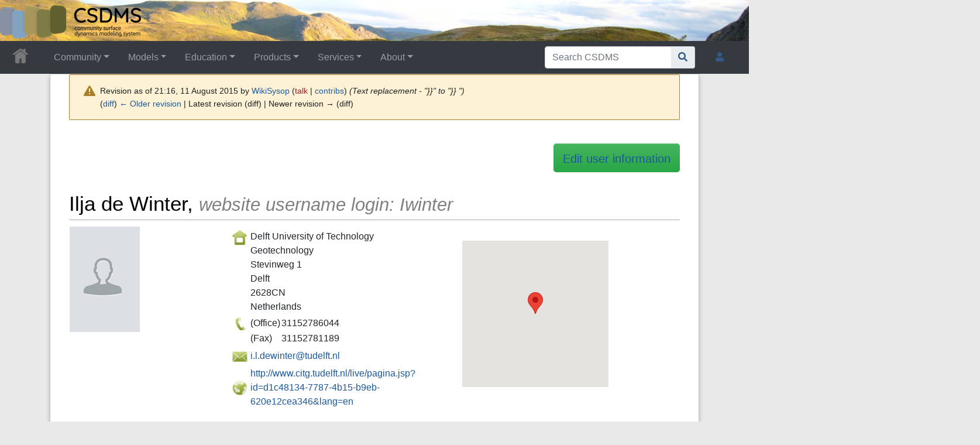

--- FILE ---
content_type: text/html; charset=UTF-8
request_url: https://csdms.colorado.edu/csdms_wiki/index.php?title=User:Iwinter&oldid=93450
body_size: 42002
content:
<!DOCTYPE html>
<html class="client-nojs" lang="en" dir="ltr">
<head>
<meta charset="UTF-8">
<title>User:Iwinter • CSDMS: Community Surface Dynamics Modeling System. Explore Earth's surface with community software</title>
<script>document.documentElement.className="client-js";RLCONF={"wgBreakFrames":false,"wgSeparatorTransformTable":["",""],"wgDigitTransformTable":["",""],"wgDefaultDateFormat":"dmy","wgMonthNames":["","January","February","March","April","May","June","July","August","September","October","November","December"],"wgRequestId":"aXhHYt34cxmq5uWe3XotBgAAAkk","wgCanonicalNamespace":"User","wgCanonicalSpecialPageName":false,"wgNamespaceNumber":2,"wgPageName":"User:Iwinter","wgTitle":"Iwinter","wgCurRevisionId":93450,"wgRevisionId":93450,"wgArticleId":2597,"wgIsArticle":true,"wgIsRedirect":false,"wgAction":"view","wgUserName":null,"wgUserGroups":["*"],"wgCategories":[],"wgPageViewLanguage":"en","wgPageContentLanguage":"en","wgPageContentModel":"wikitext","wgRelevantPageName":"User:Iwinter","wgRelevantArticleId":2597,"wgIsProbablyEditable":false,"wgRelevantPageIsProbablyEditable":false,"wgRestrictionEdit":[],"wgRestrictionMove":[],"wgRelevantUserName":"Iwinter","wgPageFormsTargetName":null,"wgPageFormsAutocompleteValues":[],"wgPageFormsAutocompleteOnAllChars":true,"wgPageFormsFieldProperties":[],"wgPageFormsCargoFields":[],"wgPageFormsDependentFields":[],"wgPageFormsCalendarValues":[],"wgPageFormsCalendarParams":[],"wgPageFormsCalendarHTML":null,"wgPageFormsGridValues":[],"wgPageFormsGridParams":[],"wgPageFormsContLangYes":null,"wgPageFormsContLangNo":null,"wgPageFormsContLangMonths":[],"wgPageFormsHeightForMinimizingInstances":800,"wgPageFormsDelayReload":false,"wgPageFormsShowOnSelect":[],"wgPageFormsScriptPath":"/csdms_wiki/extensions/PageForms","edgValues":[],"wgPageFormsEDSettings":null,"wgAmericanDates":false,"wgCargoDefaultQueryLimit":1000,"wgCargoMapClusteringMinimum":80,"wgCargoMonthNamesShort":["Jan","Feb","Mar","Apr","May","Jun","Jul","Aug","Sep","Oct","Nov","Dec"],"wgCiteReferencePreviewsActive":true,"srfFilteredConfig":null,"egMapsScriptPath":"/csdms_wiki/extensions/Maps/","egMapsDebugJS":false,"egMapsAvailableServices":["leaflet","googlemaps3"],"egMapsLeafletLayersApiKeys":{"MapBox":"","MapQuestOpen":"","Thunderforest":"","GeoportailFrance":""}};
RLSTATE={"site.styles":"ready","user.styles":"ready","user":"ready","user.options":"loading","mediawiki.interface.helpers.styles":"ready","mediawiki.interface.helpers.linker.styles":"ready","mediawiki.action.styles":"ready","mediawiki.codex.messagebox.styles":"ready","skins.chameleon":"ready","zzz.ext.bootstrap.styles":"ready","ext.srf.styles":"ready"};RLPAGEMODULES=["ext.smw.styles","ext.maps.googlemaps3","ext.maps.googlemaps3ajax","smw.entityexaminer","site","mediawiki.page.ready","ext.bootstrap.scripts","skin.chameleon.sticky","ext.smw.purge"];</script>
<script>(RLQ=window.RLQ||[]).push(function(){mw.loader.impl(function(){return["user.options@12s5i",function($,jQuery,require,module){mw.user.tokens.set({"patrolToken":"+\\","watchToken":"+\\","csrfToken":"+\\"});
}];});});</script>
<link rel="stylesheet" href="/csdms_wiki/load.php?lang=en&amp;modules=ext.srf.styles%7Cmediawiki.action.styles%7Cmediawiki.codex.messagebox.styles%7Cmediawiki.interface.helpers.linker.styles%7Cmediawiki.interface.helpers.styles%7Cskins.chameleon%7Czzz.ext.bootstrap.styles&amp;only=styles&amp;skin=chameleon">
<script async="" src="/csdms_wiki/load.php?lang=en&amp;modules=startup&amp;only=scripts&amp;raw=1&amp;skin=chameleon"></script>
<style>#mw-indicator-mw-helplink {display:none;}</style>
<meta name="ResourceLoaderDynamicStyles" content="">
<link rel="stylesheet" href="/csdms_wiki/load.php?lang=en&amp;modules=site.styles&amp;only=styles&amp;skin=chameleon">
<meta name="generator" content="MediaWiki 1.44.2">
<meta name="robots" content="noindex,nofollow,max-image-preview:standard">
<meta name="format-detection" content="telephone=no">
<meta name="twitter:card" content="summary_large_image">
<meta name="viewport" content="width=1120">
<link rel="alternate" type="application/rdf+xml" title="User:Iwinter" href="/csdms_wiki/index.php?title=Special:ExportRDF&amp;xmlmime=rdf">
<link rel="icon" href="/csdms_wiki/images/csdms1.ico">
<link rel="search" type="application/opensearchdescription+xml" href="/csdms_wiki/rest.php/v1/search" title="CSDMS (en)">
<link rel="EditURI" type="application/rsd+xml" href="https://csdms.colorado.edu/csdms_wiki/api.php?action=rsd">
<link rel="alternate" type="application/atom+xml" title="CSDMS Atom feed" href="/csdms_wiki/index.php?title=Special:RecentChanges&amp;feed=atom">
		<script src="//maps.googleapis.com/maps/api/js?language=en&amp;key=AIzaSyCBR2Efe6xqZBBOpxkQdC5zWbWEg6lq01g"></script>

<!-- Semantic MetaTags -->
<meta property="og:title" content="Iwinter">
<meta property="og:title" content="User:Iwinter">
<meta property="og:site_name" content="CSDMS">
<meta property="og:url" content="https://csdms.colorado.edu/wiki/User:Iwinter">
<meta property="og:image" content="https://csdms.colorado.edu/csdms_wiki/skins/common/2-3pix.png">
<meta property="article:modified_time" content="2015-08-12T04:16:36Z">
<meta property="article:published_time" content="2015-08-12T04:16:36Z">
<script type="application/ld+json">{"@context":"http:\/\/schema.org","@type":"Article","name":"User:Iwinter \u2022 CSDMS: Community Surface Dynamics Modeling System. Explore Earth's surface with community software","headline":"User:Iwinter \u2022 CSDMS: Community Surface Dynamics Modeling System. Explore Earth's surface with community software","mainEntityOfPage":"User:Iwinter","identifier":"https:\/\/csdms.colorado.edu\/wiki\/User:Iwinter","url":"https:\/\/csdms.colorado.edu\/wiki\/User:Iwinter","dateModified":"2015-08-12T04:16:36Z","datePublished":"2015-08-12T04:16:36Z","image":{"@type":"ImageObject","url":"https:\/\/csdms.colorado.edu\/csdms_wiki\/skins\/common\/2-3pix.png"},"author":{"@type":"Organization","name":"CSDMS","url":"https:\/\/csdms.colorado.edu","logo":{"@type":"ImageObject","url":"https:\/\/csdms.colorado.edu\/csdms_wiki\/skins\/common\/2-3pix.png","caption":"CSDMS"}},"publisher":{"@type":"Organization","name":"CSDMS","url":"https:\/\/csdms.colorado.edu","logo":{"@type":"ImageObject","url":"https:\/\/csdms.colorado.edu\/csdms_wiki\/skins\/common\/2-3pix.png","caption":"CSDMS"}},"potentialAction":{"@type":"SearchAction","target":"https:\/\/csdms.colorado.edu\/csdms_wiki\/index.php?title=Special:Search&search={search_term}","query-input":"required name=search_term"}}</script>
<script type="application/ld+json">{"@graph":[{"@id":"http://arroyo.colorado.edu/wiki/Special:URIResolver/Property-3ACity_member","@type":"http://www.w3.org/2002/07/owl#DatatypeProperty"},{"@id":"http://arroyo.colorado.edu/wiki/Special:URIResolver/Property-3AConfirm_email_member","@type":"http://www.w3.org/2002/07/owl#ObjectProperty"},{"@id":"http://arroyo.colorado.edu/wiki/Special:URIResolver/Property-3ACoordinates-23aux","@type":"http://www.w3.org/2002/07/owl#DatatypeProperty"},{"@id":"http://arroyo.colorado.edu/wiki/Special:URIResolver/Property-3ACountry_member","@type":"http://www.w3.org/2002/07/owl#DatatypeProperty"},{"@id":"http://arroyo.colorado.edu/wiki/Special:URIResolver/Property-3ACreation_date-23aux","@type":"http://www.w3.org/2002/07/owl#DatatypeProperty"},{"@id":"http://arroyo.colorado.edu/wiki/Special:URIResolver/Property-3ADepartment_member","@type":"http://www.w3.org/2002/07/owl#DatatypeProperty"},{"@id":"http://arroyo.colorado.edu/wiki/Special:URIResolver/Property-3AEmaillist_group_member","@type":"http://www.w3.org/2002/07/owl#DatatypeProperty"},{"@id":"http://arroyo.colorado.edu/wiki/Special:URIResolver/Property-3AFax_member","@type":"http://www.w3.org/2002/07/owl#DatatypeProperty"},{"@id":"http://arroyo.colorado.edu/wiki/Special:URIResolver/Property-3AFirst_name_member","@type":"http://www.w3.org/2002/07/owl#DatatypeProperty"},{"@id":"http://arroyo.colorado.edu/wiki/Special:URIResolver/Property-3AHas_query","@type":"http://www.w3.org/2002/07/owl#ObjectProperty"},{"@id":"http://arroyo.colorado.edu/wiki/Special:URIResolver/Property-3AInstitute_member","@type":"http://www.w3.org/2002/07/owl#DatatypeProperty"},{"@id":"http://arroyo.colorado.edu/wiki/Special:URIResolver/Property-3ALast_editor_is","@type":"http://www.w3.org/2002/07/owl#ObjectProperty"},{"@id":"http://arroyo.colorado.edu/wiki/Special:URIResolver/Property-3ALast_name_member","@type":"http://www.w3.org/2002/07/owl#DatatypeProperty"},{"@id":"http://arroyo.colorado.edu/wiki/Special:URIResolver/Property-3AModification_date-23aux","@type":"http://www.w3.org/2002/07/owl#DatatypeProperty"},{"@id":"http://arroyo.colorado.edu/wiki/Special:URIResolver/Property-3APostal_address1_member","@type":"http://www.w3.org/2002/07/owl#DatatypeProperty"},{"@id":"http://arroyo.colorado.edu/wiki/Special:URIResolver/Property-3APostal_code_member","@type":"http://www.w3.org/2002/07/owl#DatatypeProperty"},{"@id":"http://arroyo.colorado.edu/wiki/Special:URIResolver/Property-3AQuery_depth","@type":"http://www.w3.org/2002/07/owl#DatatypeProperty"},{"@id":"http://arroyo.colorado.edu/wiki/Special:URIResolver/Property-3AQuery_format","@type":"http://www.w3.org/2002/07/owl#DatatypeProperty"},{"@id":"http://arroyo.colorado.edu/wiki/Special:URIResolver/Property-3AQuery_size","@type":"http://www.w3.org/2002/07/owl#DatatypeProperty"},{"@id":"http://arroyo.colorado.edu/wiki/Special:URIResolver/Property-3AQuery_string","@type":"http://www.w3.org/2002/07/owl#DatatypeProperty"},{"@id":"http://arroyo.colorado.edu/wiki/Special:URIResolver/Property-3AState_member","@type":"http://www.w3.org/2002/07/owl#DatatypeProperty"},{"@id":"http://arroyo.colorado.edu/wiki/Special:URIResolver/Property-3AWebsite_member","@type":"http://www.w3.org/2002/07/owl#ObjectProperty"},{"@id":"http://arroyo.colorado.edu/wiki/Special:URIResolver/Property-3AWork_phone_member","@type":"http://www.w3.org/2002/07/owl#DatatypeProperty"},{"@id":"http://arroyo.colorado.edu/wiki/Special:URIResolver/Property-3AWorking_group_member","@type":"http://www.w3.org/2002/07/owl#DatatypeProperty"},{"@id":"http://arroyo.colorado.edu/wiki/Special:URIResolver/User-3AIwinter","@type":"http://semantic-mediawiki.org/swivt/1.0#Subject","http://arroyo.colorado.edu/wiki/Special:URIResolver/Property-3ACity_member":"Delft","http://arroyo.colorado.edu/wiki/Special:URIResolver/Property-3AConfirm_email_member":{"@id":"mailto:i.l.dewinter@tudelft.nl"},"http://arroyo.colorado.edu/wiki/Special:URIResolver/Property-3ACoordinates-23aux":"51.9994572,4.36272453854","http://arroyo.colorado.edu/wiki/Special:URIResolver/Property-3ACountry_member":"Netherlands","http://arroyo.colorado.edu/wiki/Special:URIResolver/Property-3ACreation_date-23aux":2455148.158669,"http://arroyo.colorado.edu/wiki/Special:URIResolver/Property-3ADepartment_member":"Geotechnology","http://arroyo.colorado.edu/wiki/Special:URIResolver/Property-3AEmaillist_group_member":"yes","http://arroyo.colorado.edu/wiki/Special:URIResolver/Property-3AFax_member":"31152781189","http://arroyo.colorado.edu/wiki/Special:URIResolver/Property-3AFirst_name_member":"Ilja","http://arroyo.colorado.edu/wiki/Special:URIResolver/Property-3AHas_query":{"@id":"http://arroyo.colorado.edu/wiki/Special:URIResolver/User-3AIwinter-23_QUERY0b17f0db1f3448ae6f6a8670bd550339"},"http://arroyo.colorado.edu/wiki/Special:URIResolver/Property-3AInstitute_member":"Delft University of Technology","http://arroyo.colorado.edu/wiki/Special:URIResolver/Property-3ALast_editor_is":{"@id":"http://arroyo.colorado.edu/wiki/Special:URIResolver/User-3AWikiSysop"},"http://arroyo.colorado.edu/wiki/Special:URIResolver/Property-3ALast_name_member":"de Winter","http://arroyo.colorado.edu/wiki/Special:URIResolver/Property-3AModification_date-23aux":2457246.6781944,"http://arroyo.colorado.edu/wiki/Special:URIResolver/Property-3APostal_address1_member":"Stevinweg 1","http://arroyo.colorado.edu/wiki/Special:URIResolver/Property-3APostal_code_member":"2628CN","http://arroyo.colorado.edu/wiki/Special:URIResolver/Property-3AState_member":"NO STATE","http://arroyo.colorado.edu/wiki/Special:URIResolver/Property-3AWebsite_member":{"@id":"http://www.citg.tudelft.nl/live/pagina.jsp?id=d1c48134-7787-4b15-b9eb-620e12cea346&amp;amp;lang=en"},"http://arroyo.colorado.edu/wiki/Special:URIResolver/Property-3AWork_phone_member":"31152786044","http://arroyo.colorado.edu/wiki/Special:URIResolver/Property-3AWorking_group_member":["Terrestrial Working Group","Coastal Working Group","Education and Knowledge Transfer (EKT) Working Group"],"http://semantic-mediawiki.org/swivt/1.0#page":{"@id":"../wiki/User-3AIwinter"},"http://semantic-mediawiki.org/swivt/1.0#wikiNamespace":2,"http://semantic-mediawiki.org/swivt/1.0#wikiPageContentLanguage":"en","http://semantic-mediawiki.org/swivt/1.0#wikiPageCreationDate":{"@type":"http://www.w3.org/2001/XMLSchema#dateTime","@value":"2009-11-12T15:48:29Z"},"http://semantic-mediawiki.org/swivt/1.0#wikiPageModificationDate":{"@type":"http://www.w3.org/2001/XMLSchema#dateTime","@value":"2015-08-12T04:16:36Z"},"http://semantic-mediawiki.org/swivt/1.0#wikiPageSortKey":"Iwinter","http://www.w3.org/2000/01/rdf-schema#isDefinedBy":{"@id":"../wiki/Special:ExportRDF/User-3AIwinter"},"http://www.w3.org/2000/01/rdf-schema#label":"User:Iwinter"},{"@id":"http://arroyo.colorado.edu/wiki/Special:URIResolver/User-3AIwinter-23_QUERY0b17f0db1f3448ae6f6a8670bd550339","@type":"http://semantic-mediawiki.org/swivt/1.0#Subject","http://arroyo.colorado.edu/wiki/Special:URIResolver/Property-3AQuery_depth":0,"http://arroyo.colorado.edu/wiki/Special:URIResolver/Property-3AQuery_format":["plainlist","googlemaps3"],"http://arroyo.colorado.edu/wiki/Special:URIResolver/Property-3AQuery_size":1,"http://arroyo.colorado.edu/wiki/Special:URIResolver/Property-3AQuery_string":"[[:User:Iwinter]]","http://semantic-mediawiki.org/swivt/1.0#masterPage":{"@id":"http://arroyo.colorado.edu/wiki/Special:URIResolver/User-3AIwinter"},"http://semantic-mediawiki.org/swivt/1.0#wikiNamespace":2,"http://semantic-mediawiki.org/swivt/1.0#wikiPageSortKey":"Iwinter# QUERY0b17f0db1f3448ae6f6a8670bd550339"},{"@id":"http://semantic-mediawiki.org/swivt/1.0#creationDate","@type":"http://www.w3.org/2002/07/owl#DatatypeProperty"},{"@id":"http://semantic-mediawiki.org/swivt/1.0#masterPage","@type":"http://www.w3.org/2002/07/owl#ObjectProperty"},{"@id":"http://semantic-mediawiki.org/swivt/1.0#page","@type":"http://www.w3.org/2002/07/owl#ObjectProperty"},{"@id":"http://semantic-mediawiki.org/swivt/1.0#wikiNamespace","@type":"http://www.w3.org/2002/07/owl#DatatypeProperty"},{"@id":"http://semantic-mediawiki.org/swivt/1.0#wikiPageContentLanguage","@type":"http://www.w3.org/2002/07/owl#DatatypeProperty"},{"@id":"http://semantic-mediawiki.org/swivt/1.0#wikiPageCreationDate","@type":"http://www.w3.org/2002/07/owl#DatatypeProperty"},{"@id":"http://semantic-mediawiki.org/swivt/1.0#wikiPageModificationDate","@type":"http://www.w3.org/2002/07/owl#DatatypeProperty"},{"@id":"http://semantic-mediawiki.org/swivt/1.0#wikiPageSortKey","@type":"http://www.w3.org/2002/07/owl#DatatypeProperty"},{"@id":"../wiki/Special:ExportRDF/User-3AIwinter","@type":"http://www.w3.org/2002/07/owl#Ontology","http://semantic-mediawiki.org/swivt/1.0#creationDate":{"@type":"http://www.w3.org/2001/XMLSchema#dateTime","@value":"2026-01-26T22:04:36-07:00"},"http://www.w3.org/2002/07/owl#imports":{"@id":"http://semantic-mediawiki.org/swivt/1.0"}}]}</script>
</head>
<body class="mediawiki ltr sitedir-ltr mw-hide-empty-elt ns-2 ns-subject page-User_Iwinter rootpage-User_Iwinter layout-csdms_stickyhead skin-chameleon action-view">
	<!-- navigation bar -->
	<nav class="p-navbar not-collapsible full-width no-margin no-bottom-border bg-dark navbar-dark" role="navigation" id="mw-navigation">
		<div class="navbar-nav"><div class="nav-item"><a class="nav-link "  href="/wiki/Main_Page">&lt;div id=text-logo&gt;This_text_is_a_transpar ent placeholder to make click logo&lt;/div&gt;</a></div>
		</div>
	</nav>
	<!-- navigation bar -->
	<nav class="p-navbar collapsible full-width bg-dark navbar-dark sticky" role="navigation" id="mw-navigation-i9p7ok7iyi">
		<!-- logo and main page link -->
		<div id="p-logo" class="navbar-brand p-logo" role="banner">
			<a href="/wiki/Main_Page" title="Visit the main page"><img src="/csdms_wiki/skins/common/2-3pix.png" alt="CSDMS"></a>
		</div>
		<button type="button" class="navbar-toggler" data-toggle="collapse" data-target="#i9p7ok7qhx"></button>
		<div class="collapse navbar-collapse i9p7ok7qhx" id="i9p7ok7qhx">
			<div class="navbar-nav">
				<!-- Community -->
				<div class="nav-item dropdown p-Community-dropdown">
					<a href="#" class="nav-link dropdown-toggle p-Community-toggle" data-toggle="dropdown" data-boundary="viewport">Community</a>
					<div class="dropdown-menu p-Community" id="p-Community">
						<div id="n-Join" class="mw-list-item"><a href="/wiki/Join_CSDMS" class="nav-link n-Join">Join</a></div>
						<div id="n-Groups" class="mw-list-item"><a href="/wiki/CSDMS_groups" class="nav-link n-Groups">Groups</a></div>
						<div id="n-Publications" class="mw-list-item"><a href="/wiki/Citations" class="nav-link n-Publications">Publications</a></div>
						<div id="n-Jobs" class="mw-list-item"><a href="/wiki/Jobs" class="nav-link n-Jobs">Jobs</a></div>
						<div id="n-Events" class="mw-list-item"><a href="/wiki/Meetings" class="nav-link n-Events">Events</a></div>
						<div id="n-Forum" class="mw-list-item"><a href="/wiki/CSDMS_Forum" class="nav-link n-Forum">Forum</a></div>
					</div>
				</div>
				<!-- Models -->
				<div class="nav-item dropdown p-Models-dropdown">
					<a href="#" class="nav-link dropdown-toggle p-Models-toggle" data-toggle="dropdown" data-boundary="viewport">Models</a>
					<div class="dropdown-menu p-Models" id="p-Models">
						<div id="n-Model-Repository" class="mw-list-item"><a href="/wiki/Model_download_portal" class="nav-link n-Model-Repository">Model Repository</a></div>
						<div id="n-Contribute-a-Model" class="mw-list-item"><a href="/wiki/Contribute_model" class="nav-link n-Contribute-a-Model">Contribute a Model</a></div>
						<div id="n-Version-Control" class="mw-list-item"><a href="/wiki/GitHub" class="nav-link n-Version-Control">Version Control</a></div>
						<div id="n-Reproducible-science" class="mw-list-item"><a href="/wiki/Reproducibility" class="nav-link n-Reproducible-science">Reproducible science</a></div>
					</div>
				</div>
				<!-- Education -->
				<div class="nav-item dropdown p-Education-dropdown">
					<a href="#" class="nav-link dropdown-toggle p-Education-toggle" data-toggle="dropdown" data-boundary="viewport">Education</a>
					<div class="dropdown-menu p-Education" id="p-Education">
						<div id="n-ESPIn" class="mw-list-item"><a href="/wiki/ESPIn" class="nav-link n-ESPIn">ESPIn</a></div>
						<div id="n-Roadshows" class="mw-list-item"><a href="/wiki/Roadshows" class="nav-link n-Roadshows">Roadshows</a></div>
						<div id="n-Webinars" class="mw-list-item"><a href="/wiki/Webinars" class="nav-link n-Webinars">Webinars</a></div>
						<div id="n-Labs" class="mw-list-item"><a href="/wiki/Labs_portal" class="nav-link n-Labs">Labs</a></div>
						<div id="n-Ivy" class="mw-list-item"><a href="/wiki/CSDMS_Ivy" class="nav-link n-Ivy">Ivy</a></div>
						<div id="n-Movies" class="mw-list-item"><a href="/wiki/Movies_portal" class="nav-link n-Movies">Movies</a></div>
						<div id="n-Learning-Modules" class="mw-list-item"><a href="/wiki/Learning_Modules" class="nav-link n-Learning-Modules">Learning Modules</a></div>
						<div id="n-Lectures" class="mw-list-item"><a href="/wiki/Lectures_portal" class="nav-link n-Lectures">Lectures</a></div>
						<div id="n-Textbooks" class="mw-list-item"><a href="/wiki/Modeling_Textbooks" class="nav-link n-Textbooks">Textbooks</a></div>
						<div id="n-Science-on-a-Sphere" class="mw-list-item"><a href="/wiki/Science_on_a_Sphere" class="nav-link n-Science-on-a-Sphere">Science on a Sphere</a></div>
						<div id="n-Images" class="mw-list-item"><a href="/wiki/Images_portal" class="nav-link n-Images">Images</a></div>
						<div id="n-Contribute" class="mw-list-item"><a href="/wiki/EKT_contribute" class="nav-link n-Contribute">Contribute</a></div>
					</div>
				</div>
				<!-- Products -->
				<div class="nav-item dropdown p-Products-dropdown">
					<a href="#" class="nav-link dropdown-toggle p-Products-toggle" data-toggle="dropdown" data-boundary="viewport">Products</a>
					<div class="dropdown-menu p-Products" id="p-Products">
						<div id="n-CSDMS-Workbench" class="mw-list-item"><a href="/wiki/Workbench" class="nav-link n-CSDMS-Workbench">CSDMS Workbench</a></div>
						<div id="n-OpenEarthscape" class="mw-list-item"><a href="/wiki/OpenEarthscape" class="nav-link n-OpenEarthscape">OpenEarthscape</a></div>
						<div id="n-Data-Products" class="mw-list-item"><a href="/wiki/Data_portal" class="nav-link n-Data-Products">Data Products</a></div>
						<div id="n-CSDMS-@-GitHub" class="mw-list-item"><a href="/wiki/CSDMS_GitHub" class="nav-link n-CSDMS-@-GitHub">CSDMS @ GitHub</a></div>
					</div>
				</div>
				<!-- Services -->
				<div class="nav-item dropdown p-Services-dropdown">
					<a href="#" class="nav-link dropdown-toggle p-Services-toggle" data-toggle="dropdown" data-boundary="viewport">Services</a>
					<div class="dropdown-menu p-Services" id="p-Services">
						<div id="n-Proposal-Support" class="mw-list-item"><a href="/wiki/Proposal_support" class="nav-link n-Proposal-Support">Proposal Support</a></div>
						<div id="n-Visiting-Scientists" class="mw-list-item"><a href="/wiki/Visiting_scientists_scholar" class="nav-link n-Visiting-Scientists">Visiting Scientists</a></div>
						<div id="n-Sponsorships" class="mw-list-item"><a href="/wiki/Sponsorships" class="nav-link n-Sponsorships">Sponsorships</a></div>
						<div id="n-Supercomputing" class="mw-list-item"><a href="/wiki/HPC" class="nav-link n-Supercomputing">Supercomputing</a></div>
						<div id="n-JupyterHub" class="mw-list-item"><a href="/wiki/JupyterHub" class="nav-link n-JupyterHub">JupyterHub</a></div>
						<div id="n-Software-Engineering" class="mw-list-item"><a href="/wiki/RSE" class="nav-link n-Software-Engineering">Software Engineering</a></div>
						<div id="n-Help-Desk" class="mw-list-item"><a href="/wiki/CSDMS_help_desk" class="nav-link n-Help-Desk">Help Desk</a></div>
						<div id="n-Office-Hours" class="mw-list-item"><a href="/wiki/OfficeHours" class="nav-link n-Office-Hours">Office Hours</a></div>
						<div id="n-Web-API" class="mw-list-item"><a href="/wiki/Web_APIs" class="nav-link n-Web-API">Web API</a></div>
					</div>
				</div>
				<!-- About -->
				<div class="nav-item dropdown p-About-dropdown">
					<a href="#" class="nav-link dropdown-toggle p-About-toggle" data-toggle="dropdown" data-boundary="viewport">About</a>
					<div class="dropdown-menu p-About" id="p-About">
						<div id="n-What-is-CSDMS?" class="mw-list-item"><a href="/wiki/About_CSDMS" class="nav-link n-What-is-CSDMS?">What is CSDMS?</a></div>
						<div id="n-Between-the-Bytes" class="mw-list-item"><a href="/wiki/Between_the_Bytes" class="nav-link n-Between-the-Bytes">Between the Bytes</a></div>
						<div id="n-Awards" class="mw-list-item"><a href="/wiki/Awards" class="nav-link n-Awards">Awards</a></div>
						<div id="n-Governance" class="mw-list-item"><a href="/wiki/CSDMS_organization" class="nav-link n-Governance">Governance</a></div>
						<div id="n-Diversity-&amp;-Inclusion" class="mw-list-item"><a href="/wiki/Diversity_Inclusion" class="nav-link n-Diversity-&amp;-Inclusion">Diversity &amp; Inclusion</a></div>
						<div id="n-Code-of-Conduct" class="mw-list-item"><a href="/wiki/CodeOfConduct-Events" class="nav-link n-Code-of-Conduct">Code of Conduct</a></div>
						<div id="n-Partners" class="mw-list-item"><a href="/wiki/Partners" class="nav-link n-Partners">Partners</a></div>
						<div id="n-Related-Programs" class="mw-list-item"><a href="/wiki/Links" class="nav-link n-Related-Programs">Related Programs</a></div>
						<div id="n-Metrics" class="mw-list-item"><a href="/wiki/CSDMS_in_numbers" class="nav-link n-Metrics">Metrics</a></div>
						<div id="n-Citing-CSDMS" class="mw-list-item"><a href="/wiki/Cite_CSDMS" class="nav-link n-Citing-CSDMS">Citing CSDMS</a></div>
						<div id="n-Contact-Us" class="mw-list-item"><a href="/wiki/Contact_us" class="nav-link n-Contact-Us">Contact Us</a></div>
					</div>
				</div>
			</div>
			<div class="navbar-nav right">
				<!-- search form -->
				<div  id="p-search" class="p-search order-first order-cmln-0 navbar-form" role="search"  >
					<form  id="searchform" class="mw-search" action="/csdms_wiki/index.php" >
						<input type="hidden" name="title" value=" Special:Search" />
						<div class="input-group">
							<input type="search" name="search" placeholder="Search CSDMS" aria-label="Search CSDMS" autocapitalize="sentences" spellcheck="false" title="Search CSDMS [f]" accesskey="f" id="searchInput" class="form-control">
							<div class="input-group-append">
								<button value="Go" id="searchGoButton" name="go" type="submit" class="search-btn searchGoButton" aria-label="Go to page" title="Go to a page with this exact name if it exists"></button>
							</div>
						</div>
					</form>
				</div>
				
				<!-- personal tools -->
				<div class="navbar-tools navbar-nav" >
					<div class="navbar-tool dropdown">
						<a class="navbar-usernotloggedin" href="#" data-toggle="dropdown" data-boundary="viewport" title="You are not logged in.">
						</a>
						<div class="p-personal-tools dropdown-menu">
							<div id="pt-login" class="mw-list-item"><a href="/csdms_wiki/index.php?title=Special:UserLogin&amp;returnto=User%3AIwinter&amp;returntoquery=oldid%3D93450" title="You are encouraged to log in; however, it is not mandatory [o]" accesskey="o" class="pt-login">Log in</a></div>
							<div id="pt-requestaccount" class="mw-list-item"><a href="/wiki/Special:RequestAccount" class="pt-requestaccount">Request account</a></div>
						</div>
					</div>
				</div>
			</div>
		</div>
	</nav>
	<div class="flex-fill container">
		<div class="row">
			<div class="col">

			</div>
		</div>
		<div class="row">
			<div class="col">
				<!-- start the content area -->
				<div id="content" class="mw-body content"><a id="top" class="top"></a>
					<div id="mw-indicators" class="mw-indicators">
						<div id="mw-indicator-smw-entity-examiner" class="mw-indicator mw-indicator-smw-entity-examiner"><div class="smw-entity-examiner smw-indicator-vertical-bar-loader" data-subject="Iwinter#2##" data-dir="ltr" data-uselang="" title="Running an examiner in the background"></div></div>
					</div>
						<div class="contentHeader">
						<!-- title of the page -->
						<h1 id="firstHeading" class="firstHeading"><span class="mw-page-title-namespace">User</span><span class="mw-page-title-separator">:</span><span class="mw-page-title-main">Iwinter</span></h1>
						<!-- tagline; usually goes something like "From WikiName" primary purpose of this seems to be for printing to identify the source of the content -->
						<div id="siteSub" class="siteSub">From CSDMS</div>
						<!-- subtitle line; used for various things like the subpage hierarchy -->
						<div id="contentSub" class="small contentSub"><div id="mw-content-subtitle"><div class="cdx-message--warning mw-revision cdx-message cdx-message--block"><span class="cdx-message__icon"></span><div class="cdx-message__content"><div id="mw-revision-info">Revision as of 21:16, 11 August 2015 by <a href="/wiki/User:WikiSysop" class="mw-userlink" title="User:WikiSysop" data-mw-revid="93450"><bdi>WikiSysop</bdi></a> <span class="mw-usertoollinks">(<a href="/csdms_wiki/index.php?title=User_talk:WikiSysop&amp;action=edit&amp;redlink=1" class="mw-usertoollinks-talk new" title="User talk:WikiSysop (page does not exist)">talk</a> | <a href="/wiki/Special:Contributions/WikiSysop" class="mw-usertoollinks-contribs" title="Special:Contributions/WikiSysop">contribs</a>)</span> <span class="comment">(Text replacement - &quot;}}&quot; to &quot;}} &quot;)</span></div><div id="mw-revision-nav">(<a href="/csdms_wiki/index.php?title=User:Iwinter&amp;diff=prev&amp;oldid=93450" title="User:Iwinter">diff</a>) <a href="/csdms_wiki/index.php?title=User:Iwinter&amp;direction=prev&amp;oldid=93450" title="User:Iwinter">← Older revision</a> | Latest revision (diff) | Newer revision → (diff)</div></div></div></div></div><div id="jump-to-nav" class="mw-jump jump-to-nav">Jump to:<a href="#mw-navigation">navigation</a>, <a href="#p-search">search</a></div>
					</div>
					<div id="bodyContent" class="bodyContent">
						<!-- body text -->

						<div id="mw-content-text" class="mw-body-content"><div class="mw-content-ltr mw-parser-output" lang="en" dir="ltr"><p><br />
</p>
<span class="plainlinks"><div style="float:right;"><div class="btn-lg btn-success" style="padding-top: 0.3cm;"><a target="_blank" rel="nofollow noreferrer noopener" class="external text" href="https://csdms.colorado.edu/csdms_wiki/index.php?title=User:Iwinter&amp;action=formedit">Edit user information</a></div></div></span><p><br /><br />
</p><h1><span id="Ilja_de_Winter.2C_website_username_login:_Iwinter"></span><span class="mw-headline" id="Ilja_de_Winter,_website_username_login:_Iwinter">Ilja de Winter,  <i><small><font color="gray">website username login: Iwinter</font></small></i></span></h1>
<table width="950px">
<tbody><tr>
<th colspan="3">
</th></tr>
<tr>
<td valign="top" width="30%"><span class="plainlinks"><span class="mw-default-size" typeof="mw:File"><a href="https://csdms.colorado.edu/csdms_wiki/index.php?title=User:Iwinter&amp;action=formedit" title="Upload photo" target="_blank" rel="nofollow noreferrer noopener"><img alt="Upload photo" src="/csdms_wiki/images/Fallback_people_120x180.gif" decoding="async" width="120" height="180" class="mw-file-element" /></a></span></span>
</td>
<td valign="top" width="30%">
<dl><dd><table>

<tbody><tr valign="top">
<td><span typeof="mw:File"><span><img src="/csdms_wiki/images/thumb/Home.png/30px-Home.png" decoding="async" width="30" height="30" class="mw-file-element" srcset="/csdms_wiki/images/thumb/Home.png/45px-Home.png 1.5x, /csdms_wiki/images/thumb/Home.png/60px-Home.png 2x" /></span></span>
</td>
<td><table><tbody><tr><td>Delft University of Technology<br />Geotechnology<br />Stevinweg 1<br />Delft<br />2628CN<br />Netherlands
</td></tr></tbody></table>
</td></tr>
<tr valign="top">
<td><span typeof="mw:File"><span><img src="/csdms_wiki/images/thumb/Phone.png/30px-Phone.png" decoding="async" width="30" height="30" class="mw-file-element" srcset="/csdms_wiki/images/thumb/Phone.png/45px-Phone.png 1.5x, /csdms_wiki/images/thumb/Phone.png/60px-Phone.png 2x" /></span></span>
</td>
<td><table><tbody><tr><td>(Office)</td><td>31152786044</td></tr><tr><td>(Fax)</td><td>31152781189</td></tr></tbody></table>
</td></tr>
<tr valign="center">
<td><span typeof="mw:File"><span><img src="/csdms_wiki/images/thumb/Mail.png/30px-Mail.png" decoding="async" width="30" height="30" class="mw-file-element" srcset="/csdms_wiki/images/thumb/Mail.png/45px-Mail.png 1.5x, /csdms_wiki/images/thumb/Mail.png/60px-Mail.png 2x" /></span></span>
</td>
<td><table><tbody><tr><td><span class="plainlinks"> <a target="_blank" rel="nofollow noreferrer noopener" class="external text" href="mailto:i.l.dewinter@tudelft.nl">i.l.dewinter@tudelft.nl</a></span></td></tr></tbody></table>
</td></tr>
<tr valign="center">
<td><span typeof="mw:File"><span><img src="/csdms_wiki/images/thumb/World.png/30px-World.png" decoding="async" width="30" height="30" class="mw-file-element" srcset="/csdms_wiki/images/thumb/World.png/45px-World.png 1.5x, /csdms_wiki/images/thumb/World.png/60px-World.png 2x" /></span></span>
</td>
<td><table><tbody><tr><td><span class="plainlinks"><a target="_blank" rel="nofollow noreferrer noopener" class="external text" href="http://www.citg.tudelft.nl/live/pagina.jsp?id=d1c48134-7787-4b15-b9eb-620e12cea346&amp;lang=en">http://www.citg.tudelft.nl/live/pagina.jsp?id=d1c48134-7787-4b15-b9eb-620e12cea346&amp;lang=en</a></span></td></tr></tbody></table>
</td></tr></tbody></table></dd></dl>
</td>
<td valign="top" width="10%">
</td>
<td valign="top" width="30%"><br /><div id="map_google3_1" style="width: 250px; height: 250px; background-color: #eeeeee; overflow: hidden;" class="maps-map maps-googlemaps3" data-mw-maps-mapdata="{&quot;format&quot;:&quot;googlemaps3&quot;,&quot;type&quot;:&quot;TERRAIN&quot;,&quot;minzoom&quot;:false,&quot;maxzoom&quot;:false,&quot;types&quot;:[&quot;ROADMAP&quot;,&quot;SATELLITE&quot;,&quot;HYBRID&quot;,&quot;TERRAIN&quot;],&quot;limit&quot;:50,&quot;offset&quot;:0,&quot;link&quot;:&quot;all&quot;,&quot;sort&quot;:[&quot;&quot;],&quot;order&quot;:[],&quot;headers&quot;:&quot;show&quot;,&quot;mainlabel&quot;:&quot;&quot;,&quot;intro&quot;:&quot;&quot;,&quot;outro&quot;:&quot;&quot;,&quot;searchlabel&quot;:&quot;... further results&quot;,&quot;default&quot;:&quot;&quot;,&quot;import-annotation&quot;:false,&quot;width&quot;:&quot;250px&quot;,&quot;height&quot;:&quot;250px&quot;,&quot;centre&quot;:false,&quot;title&quot;:&quot;&quot;,&quot;label&quot;:&quot;&quot;,&quot;icon&quot;:&quot;&quot;,&quot;lines&quot;:[],&quot;polygons&quot;:[],&quot;circles&quot;:[],&quot;rectangles&quot;:[],&quot;copycoords&quot;:false,&quot;static&quot;:false,&quot;visitedicon&quot;:&quot;&quot;,&quot;wmsoverlay&quot;:false,&quot;zoom&quot;:7,&quot;layers&quot;:[],&quot;controls&quot;:[&quot;pan&quot;,&quot;zoom&quot;,&quot;type&quot;,&quot;scale&quot;,&quot;streetview&quot;,&quot;rotate&quot;],&quot;zoomstyle&quot;:&quot;DEFAULT&quot;,&quot;typestyle&quot;:&quot;DEFAULT&quot;,&quot;autoinfowindows&quot;:false,&quot;resizable&quot;:false,&quot;kmlrezoom&quot;:false,&quot;poi&quot;:true,&quot;cluster&quot;:false,&quot;clustergridsize&quot;:60,&quot;clustermaxzoom&quot;:20,&quot;clusterzoomonclick&quot;:true,&quot;clusteraveragecenter&quot;:true,&quot;clusterminsize&quot;:2,&quot;imageoverlays&quot;:[],&quot;kml&quot;:[],&quot;gkml&quot;:[],&quot;searchmarkers&quot;:&quot;&quot;,&quot;fullscreen&quot;:false,&quot;mylocation&quot;:false,&quot;mylocationfollow&quot;:false,&quot;mylocationzoom&quot;:-1,&quot;scrollwheelzoom&quot;:false,&quot;showtitle&quot;:true,&quot;hidenamespace&quot;:true,&quot;template&quot;:&quot;display_userproperties_map&quot;,&quot;userparam&quot;:&quot;&quot;,&quot;activeicon&quot;:&quot;&quot;,&quot;pagelabel&quot;:false,&quot;ajaxcoordproperty&quot;:&quot;&quot;,&quot;ajaxquery&quot;:&quot;&quot;,&quot;locations&quot;:[{&quot;text&quot;:&quot;\u003Cb\u003E\u003Ca href=\&quot;/wiki/User:Iwinter\&quot; title=\&quot;User:Iwinter\&quot;\u003EIwinter\u003C/a\u003E\u003C/b\u003E\u003Chr /\u003E\u003Cp\u003EIlja de Winter\u003Cbr /\u003E\nDelft University of Technology\n\u003C/p\u003E&quot;,&quot;title&quot;:&quot;Iwinter&quot;,&quot;link&quot;:&quot;&quot;,&quot;lat&quot;:51.9994572,&quot;lon&quot;:4.36272453854,&quot;icon&quot;:&quot;&quot;}]}"><div class="maps-loading-message">Loading map...</div></div>
</td></tr></tbody></table>
<h2><span class="mw-headline" id="Member_of_the_following_CSDMS_groups">Member of the following CSDMS groups</span></h2>
<ul><li>Terrestrial Working Group</li><li>Coastal Working Group</li><li>Education and Knowledge Transfer (EKT) Working Group</li></ul>
<p>Signed up for the mailing list: <b>yes</b>
</p><p><br />
</p>
<!-- 
NewPP limit report
Cached time: 20260127050435
Cache expiry: 0
Reduced expiry: true
Complications: []
[SMW] In‐text annotation parser time: 0.006 seconds
CPU time usage: 0.163 seconds
Real time usage: 0.188 seconds
Preprocessor visited node count: 262/1000000
Post‐expand include size: 3931/1099511627776 bytes
Template argument size: 435/1099511627776 bytes
Highest expansion depth: 7/100
Expensive parser function count: 0/100
Unstrip recursion depth: 0/20
Unstrip post‐expand size: 2817/5000000 bytes
ExtLoops count: 0/10000
-->
<!--
Transclusion expansion time report (%,ms,calls,template)
100.00%  148.845      1 Template:Signup_information_member
100.00%  148.845      1 -total
 24.31%   36.190      1 Template:Personal_map
  5.28%    7.864      1 Template:Iwinter_coordinates
  1.26%    1.879      1 Template:Display_userproperties_map
  1.21%    1.807      1 Template:User_location_coordinates
-->
</div></div><div class="printfooter">
Retrieved from "<a dir="ltr" href="https://csdms.colorado.edu/csdms_wiki/index.php?title=User:Iwinter&amp;oldid=93450">https://csdms.colorado.edu/csdms_wiki/index.php?title=User:Iwinter&amp;oldid=93450</a>"</div>

						<!-- end body text -->
						<!-- data blocks which should go somewhere after the body text, but not before the catlinks block-->
						
					</div>
					<!-- category links -->
					<div id="catlinks" class="catlinks catlinks-allhidden" data-mw="interface"></div>
				</div>
			</div>
		</div>
	</div>
	<div class="mb-2 mt-4 container-fluid">
		<div class="row">
			<div class="col">
				<!-- navigation bar -->
				<nav class="p-navbar collapsible bg-dark navbar-dark" role="navigation" id="mw-navigation-i9p7ok7rmz">
					<button type="button" class="navbar-toggler" data-toggle="collapse" data-target="#i9p7ok7spd"></button>
					<div class="collapse navbar-collapse i9p7ok7spd" id="i9p7ok7spd">
						<div class="navbar-nav">
						<!-- toolbox -->
						<div id="t-whatlinkshere" class="nav-item mw-list-item"><a href="/wiki/Special:WhatLinksHere/User:Iwinter" title="A list of all wiki pages that link here [j]" accesskey="j" class="nav-link t-whatlinkshere">What links here</a></div>
						<div id="t-recentchangeslinked" class="nav-item mw-list-item"><a href="/wiki/Special:RecentChangesLinked/User:Iwinter" rel="nofollow" title="Recent changes in pages linked from this page [k]" accesskey="k" class="nav-link t-recentchangeslinked">Related changes</a></div>
						<div id="t-contributions" class="nav-item mw-list-item"><a href="/wiki/Special:Contributions/Iwinter" title="A list of contributions by this user" class="nav-link t-contributions">User contributions</a></div>
						<div id="t-log" class="nav-item mw-list-item"><a href="/wiki/Special:Log/Iwinter" class="nav-link t-log">Logs</a></div>
						<div id="t-userrights" class="nav-item mw-list-item"><a href="/wiki/Special:UserRights/Iwinter" class="nav-link t-userrights">View user groups</a></div>
						<div id="t-print" class="nav-item mw-list-item"><a href="javascript:print();" rel="alternate" title="Printable version of this page [p]" accesskey="p" class="nav-link t-print">Printable version</a></div>
						<div id="t-permalink" class="nav-item mw-list-item"><a href="/csdms_wiki/index.php?title=User:Iwinter&amp;oldid=93450" title="Permanent link to this revision of this page" class="nav-link t-permalink">Permanent link</a></div>
						<div id="t-info" class="nav-item mw-list-item"><a href="/csdms_wiki/index.php?title=User:Iwinter&amp;action=info" title="More information about this page" class="nav-link t-info">Page information</a></div>
						<div id="t-cargopagevalueslink" class="nav-item mw-list-item"><a href="/csdms_wiki/index.php?title=User:Iwinter&amp;action=pagevalues" rel="cargo-pagevalues" class="nav-link t-cargopagevalueslink">Cargo data</a></div>
						<div id="t-cite" class="nav-item mw-list-item"><a href="/csdms_wiki/index.php?title=Special:CiteThisPage&amp;page=User%3AIwinter&amp;id=93450&amp;wpFormIdentifier=titleform" title="Information on how to cite this page" class="nav-link t-cite">Cite this page</a></div>
						</div>
					</div>
				</nav>
			</div>
		</div>
		<div class="row">
			<div class="col">
				<!-- footer links -->
				<div id="footer-info" class="footer-info">
					<!-- info -->
					<div> This page was last edited on 11 August 2015, at 21:16.</div>
				</div>
			</div>
		</div>
		<div class="row">
			<div class="col">
				<!-- places -->
				<div id="footer-places" class="footer-places">
					<div><a href="/wiki/CSDMS:Privacy_policy">Privacy policy</a></div>
					<div><a href="/wiki/CSDMS:About">About CSDMS</a></div>
					<div><a href="/wiki/CSDMS:General_disclaimer">Disclaimers</a></div>
				</div>
			</div>
			<div class="col">
				<!-- footer icons -->
				<div id="footer-icons" class="footer-icons">
					<!-- myicon -->
					<div><a href="/csdms_wiki/index.php/Sponsors" class="cdx-button cdx-button--fake-button cdx-button--size-large cdx-button--fake-button--enabled" target="_blank"><img src="/csdms_wiki/skins/common/nsf1.gif" alt="Sponser" height="60" width="60" loading="lazy"></a></div>
				</div>
			</div>
		</div>
	</div><script src="https://www.googletagmanager.com/gtag/js?id=G-NMHPYN127D" async=""></script><script>
window.dataLayer = window.dataLayer || [];

function gtag(){dataLayer.push(arguments);}
gtag('js', new Date());
gtag('config', 'G-NMHPYN127D', {});
</script>

<script>(RLQ=window.RLQ||[]).push(function(){mw.config.set({"wgBackendResponseTime":1270,"wgPageParseReport":{"smw":{"limitreport-intext-parsertime":0.006},"limitreport":{"cputime":"0.163","walltime":"0.188","ppvisitednodes":{"value":262,"limit":1000000},"postexpandincludesize":{"value":3931,"limit":1099511627776},"templateargumentsize":{"value":435,"limit":1099511627776},"expansiondepth":{"value":7,"limit":100},"expensivefunctioncount":{"value":0,"limit":100},"unstrip-depth":{"value":0,"limit":20},"unstrip-size":{"value":2817,"limit":5000000},"timingprofile":["100.00%  148.845      1 Template:Signup_information_member","100.00%  148.845      1 -total"," 24.31%   36.190      1 Template:Personal_map","  5.28%    7.864      1 Template:Iwinter_coordinates","  1.26%    1.879      1 Template:Display_userproperties_map","  1.21%    1.807      1 Template:User_location_coordinates"]},"loops":{"limitreport-count-limited":{"value":0,"limit":10000}},"cachereport":{"timestamp":"20260127050435","ttl":0,"transientcontent":true}}});});</script>
</body>
</html>